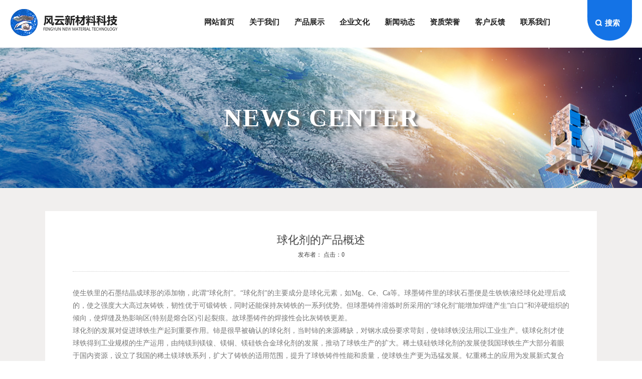

--- FILE ---
content_type: text/html; Charset=utf-8
request_url: http://www.fyxclkj.com/newshow.asp?nlt=228
body_size: 5646
content:

<!DOCTYPE html>
<html>
<head>
<meta http-equiv="Content-Type" content="text/html; charset=utf-8" />
<title>球化剂的产品概述_宜兴市风云新材料科技有限公司</title>
<meta name="Copyright" content="该网站由无锡君通制作并版权所有" />
<meta name="keywords" content="球化剂的产品概述"/>
<meta name="description" content="
使生铁里的石墨结晶成球形的添加物，此谓“球化剂”。“球化剂”的主要成分是球化元素，如Mg、Ce、Ca等。球墨铸件里的球状石墨便是生铁铁液经球化处理后成的，使…"/>
<link rel="shortcut icon" href="images/favicon.ico" />
<meta name="keywords" content=" " />
<meta name="description" content=" "/>  
<meta http-equiv="X-UA-Compatible" content="IE=Edge,chrome=1">
<meta name="viewport" content="initial-scale=1, maximum-scale=1, minimum-scale=1, user-scalable=no"> 
<meta name="wap-font-scale" content="no">
<link rel="stylesheet" href="css/lightbox.css" />
<link rel="stylesheet" href="css/idangerous.swiper.css">
<link rel="stylesheet" href="css/idangerous.swiper.scrollbar.css">
<link rel="stylesheet" href="css/owl.carousel.css">
<link rel="stylesheet" href="css/css.css"/>
<script type="text/javascript" src="js/jquery.min.js"></script>
<script type="text/javascript" src="js/idangerous.swiper.min.js"></script>
<script type="text/javascript" src="js/idangerous.swiper.scrollbar.min.js"></script>
<script type="text/javascript" src="js/owl.carousel.min.js"></script>
<script type="text/javascript" src="js/common.js"></script>
</head>

<body>		
	
	<div class="top clearfix">
		<div class="logo"><a href="index.asp"><img src="images/logo.png"></a></div>
		<div class="menu hidden01 show02"><img src="images/menu.png"></div>
		<div class="nav">
			<div class="search"><form name="form1" method="post" action="product.asp" onSubmit="return CheckForm();"><input type="search" placeholder="搜索" name="key"></form></div>
			<ul class="hidden02">
				<li><a href="http://www.fyxclkj.com/">网站首页</a></li>
				<li><a href="about.asp">关于我们</a></li>
				<li><a href="product.asp">产品展示</a></li>
				<li><a href="culture.asp">企业文化</a></li>
				<li><a href="news.asp">新闻动态</a></li>
				<li><a href="honor.asp">资质荣誉</a></li>
				<li><a href="feedback.asp">客户反馈</a></li>
				<li><a href="contact.asp">联系我们</a></li>
			</ul>
		</div>
	</div>
	
	<div class="bannerx">news center</div>
    
    <div class="main">
   	  <div class="contentcc wrapper">
   
            <div class="content conabc">
             <div class="contit">
                    球化剂的产品概述
                    <p class="condate"> 发布者：   点击：0</p>
                </div>
                
                <!--内容-->                      	
                <div class="concon">
                	<p>
使生铁里的石墨结晶成球形的添加物，此谓“球化剂”。“球化剂”的主要成分是球化元素，如Mg、Ce、Ca等。球墨铸件里的球状石墨便是生铁铁液经球化处理后成的，使之强度大大高过灰铸铁，韧性优于可锻铸铁，同时还能保持灰铸铁的一系列优势。但球墨铸件溶炼时所采用的“球化剂”能增加焊缝产生“白口”和淬硬组织的倾向，使焊缝及热影响区(特别是熔合区)引起裂痕。故球墨铸件的焊接性会比灰铸铁更差。
</p>
<p>
球化剂的发展对促进球铁生产起到重要作用。铈是很早被确认的球化剂，当时铈的来源稀缺，对钢水成份要求苛刻，使铈球铁没法用以工业生产。镁球化剂才使球铁得到工业规模的生产运用，由纯镁到镁镍、镁铜、镁硅铁合金球化剂的发展，推动了球铁生产的扩大。稀土镁硅铁球化剂的发展使我国球铁生产大部分着眼于国内资源，设立了我国的稀土镁球铁系列，扩大了铸铁的适用范围，提升了球铁铸件性能和质量，使球铁生产更为迅猛发展。钇重稀土的应用为发展新式复合球化剂造了标准。各种球化元素的开发利用，也为球铁生产的进一步发展和提高造良好条件。
</p>
<p>
对球化剂的基本要求是。
</p>
<p>
(1)球化能力强；
</p>
<p>
(2)资源丰富、质优价廉、便于熔制；
</p>
<p>
(3)对各种成份(如共晶度、硫含量、含反球化元素及合金元素)和温度的钢水适应能力强；
</p>
<p>
(4)球化反应动力学条件好，反映又比较稳定，反映产物便于清除，用量少，减温少，球化解决工艺性好。
</p>
                </div>                           
                 <!--内容 end-->
                                       
                <div class="conpage hidden03">	
									                        					
                    <a href="newshow.asp?nlt=229">上一条：球化剂的使用有哪些要求</a>	
 		
                    <a href="newshow.asp?nlt=227">下一条：判断铸造醇基涂料悬浮性的要点分享</a>	
 											
                </div>
                
                <!--手机端显示-->                    
                <a class="conbtn hidden01 show03" href="news.asp">返回新闻列表</a>
          	</div>
			
			
			
			
        </div>
    </div>
	
	<div class="footnav">
		<div class="wrapper">
			<div class="line">
				<a href="##">隐私安全</a> | <a href="##">网站声明</a> | <a href="##">版权所有</a> | <a href="index.asp">网站首页</a> | <a href="product.asp">产品展示</a> | <a href="contact.asp">联系方式</a>
			</div>
			<div class="hidden03 tit">咨询我们的产品</div>
			<table class="conn hidden03">
			  <tr>
				<td width="25%" valign="top">同时您也可以通过传真或邮箱与我们取得联系，欢迎您前来莅临指导、洽谈咨询合作事宜</td>
                <td class="tdhid" width="40">&nbsp;</td>
				<td width="22%" valign="top">
					<img src="images/mob.png" alt="" width="25" height="27">
					<div class="txt">
					联系人：马经理<br>
					手机：(0) 136 061 58208<br />
					&nbsp;&nbsp;&nbsp;&nbsp;&nbsp;&nbsp;&nbsp;&nbsp;&nbsp;  (0) 135 061 58257
					</div>
				</td>
                 <td class="tdhid" width="40">&nbsp;</td>
				<td width="22%" valign="top">
					<img src="images/eamo.png" alt="" width="25" height="29">
					<div class="txt">
					热线电话：<strong>0510-87555965</strong><br>
					传真：0510-87559095
					</div>
					</td>
                <td class="tdhid" width="40">&nbsp;</td>
				<td width="31%" valign="top">
					<img src="images/fgd.png" alt="" width="25" height="27">
					<div class="txt">
					地址：江苏省宜兴市周铁镇东湖村西亚组<br>
					网址：http://www.fyxclkj.com<br>
					邮箱：sales@fyxclkj.com
					</div>
				</td>
			  </tr>
			</table>
		</div>
	</div>
	
<div class="foot">
		<div class="wrapper">
			<div class="fl">
			COPYRIGHT © 2018 宜兴市风云新材料科技有限公司 版权所有 未经许可不得使用、转载、摘编。<br>
			YIXING FENGYUN NEW MATERIAL TECHNOLOGY CO.,LTD. ALL RIGHT RESERVED.
			</div>
			<div class="fr hidden04">
				<a target="_blank" href="http://beian.miit.gov.cn/" target="_blank">苏ICP备18010490号-1
			</a>
			<br /><a target="_blank" href="http://www.beian.gov.cn/portal/registerSystemInfo?recordcode=32028202000521" style="display:inline-block;text-decoration:none;height:20px;line-height:20px;"><img src="ga.png" style="float:left;"/><p style="float:left;height:20px;line-height:20px;margin: 0px 0px 0px 5px; color:#939393;">苏公网安备 32028202000521号</p></a>
			</div>
		 <div>主营<a href="http://www.fyxclkj.com/" target="_blank">球化剂</a>,<a href="http://www.fyxclkj.com/" target="_blank">醇基涂料</a>,<a href="http://www.fyxclkj.com/" target="_blank">消失模水基涂料</a>等产品</div>
		</div>
	</div>
<div align="center">
	<table width="100%" border="0" cellspacing="0" cellpadding="0" align="center" style="height:30px; line-height:30px;" >
		<tr>
			<td width="80" style="font-size:12px">友情链接：</td>
			<td align="left">
		
			<a href="http://www.ats.com.cn" style="padding:0 2px;font-size:12px" target="_blank" >双电源</a>
		
			<a href="http://www.byfgzf.com" style="padding:0 2px;font-size:12px" target="_blank" >无锡工作服厂家</a>
		
			<a href="http://www.wxruihe.com" style="padding:0 2px;font-size:12px" target="_blank" >直线导轨</a>
		
			<a href="http://www.wintersummer.net" style="padding:0 2px;font-size:12px" target="_blank" >工业冷气机</a>
		
			<a href="http://www.shangyan-js.com" style="padding:0 2px;font-size:12px" target="_blank" >液压站</a>
		
			<a href="http://www.huixinyibiao.com.cn" style="padding:0 2px;font-size:12px" target="_blank" >铂铑热电偶</a>
		
			<a href="http://www.xngl.com.cn" style="padding:0 2px;font-size:12px" target="_blank" >蒸汽锅炉</a>
		
			<a href="http://www.wxdtc.net" style="padding:0 2px;font-size:12px" target="_blank" >大型数控立车加工</a>
		
			<a href="http://www.lengla.net" style="padding:0 2px;font-size:12px" target="_blank" >冷拉扁钢</a>
		
			<a href="http://www.blt800.com" style="padding:0 2px;font-size:12px" target="_blank" >转轮除湿机</a>
		
			<a href="http://www.gtdz.cn" style="padding:0 2px;font-size:12px" target="_blank" >跑偏开关</a>
		
			<a href="http://www.wuxishenli.com" style="padding:0 2px;font-size:12px" target="_blank" >起动机单向器</a>
		
			<a href="http://www.xngl.com.cn" style="padding:0 2px;font-size:12px" target="_blank" >锅炉</a>
		
			<a href="http://www.jstysgt.com" style="padding:0 2px;font-size:12px" target="_blank" >氧化铝陶瓷</a>
		
			<a href="http://www.dxslxj.com" style="padding:0 2px;font-size:12px" target="_blank" >卧螺离心机</a>
		
			<a href="http://www.wxth.com.cn" style="padding:0 2px;font-size:12px" target="_blank" >不锈钢反应釜</a>
		
			<a href="http://www.wxrisheng.com" style="padding:0 2px;font-size:12px" target="_blank" >液压油缸</a>
		
			<a href="http://www.wxytqt.com" style="padding:0 2px;font-size:12px" target="_blank" >液态二氧化碳</a>
		
			<a href="http://www.gbzfq.com" style="padding:0 2px;font-size:12px" target="_blank" >刮板蒸发器</a>
		
			<a href="http://www.Jsgctc.com" style="padding:0 2px;font-size:12px" target="_blank" >995氧化铝陶瓷</a>
		
			<a href="http://www.wchj.com.cn" style="padding:0 2px;font-size:12px" target="_blank" >气浮机</a>
		
			<a href="http://www.jlln.net" style="padding:0 2px;font-size:12px" target="_blank" >空气换热器</a>
		
			<a href="http://www.wxvkd.com" style="padding:0 2px;font-size:12px" target="_blank" >冷油机</a>
		
			<a href="http://www.xnjrl.com" style="padding:0 2px;font-size:12px" target="_blank" >热风炉</a>
		
			<a href="http://www.wxmeiji.com" style="padding:0 2px;font-size:12px" target="_blank" >超声波清洗机</a>
		
			<a href="http://www.hygyb.com" style="padding:0 2px;font-size:12px" target="_blank" >高压泵</a>
		
			<a href="http://www.china-cct.com" style="padding:0 2px;font-size:12px" target="_blank" >闭式冷却塔</a>
		
			<a href="http://www.wxxml.com" style="padding:0 2px;font-size:12px" target="_blank" >机器人码垛机</a>
		
			<a href="http://www.wxsynt.com" style="padding:0 2px;font-size:12px" target="_blank" >螺旋风管</a>
		
			<a href="http://www.ats.com.cn" style="padding:0 2px;font-size:12px" target="_blank" >中压转换开关柜</a>
		
			<a href="http://www.juntong.net" style="padding:0 2px;font-size:12px" target="_blank" >无锡网络公司</a>
		
			<a href="http://www.cnlugang.com" style="padding:0 2px;font-size:12px" target="_blank" >门座式起重机</a>
		
			<a href="http://www.nkcswx.cn" style="padding:0 2px;font-size:12px" target="_blank" >无锡经开区学校</a>
		
		 </td>
		</tr>
	</table>
  </div>
<script type="text/javascript">var cnzz_protocol = (("https:" == document.location.protocol) ? "https://" : "http://");document.write(unescape("%3Cspan id='cnzz_stat_icon_1277223784'%3E%3C/span%3E%3Cscript src='" + cnzz_protocol + "s5.cnzz.com/z_stat.php%3Fid%3D1277223784%26show%3Dpic' type='text/javascript'%3E%3C/script%3E"));</script>
    
</body>
</html>

--- FILE ---
content_type: text/css
request_url: http://www.fyxclkj.com/css/css.css
body_size: 5312
content:
/* qhl_css */
@charset "utf-8";
body,*,html,a,h1,h2,h3,span,div,ul,li{margin:0px; padding:0px;}
body{ font-size:12px; font-family:microsoft yahei; color:#666; text-decoration:none; line-height:18px; background-color:#fff; overflow-x:hidden;}
ul,li{list-style:none;}
.clearfix:after{ content: "020"; display: block; height: 0; clear: both; visibility: hidden;  }
.clearfix {  /* 触发 hasLayout */   zoom: 1;  }

img{border:0px;}
.fl{float:left;}
.fr{float:right;}

a{color:#666; text-decoration:none;}
a:hover{ color:#39629a;}

.grey{ color:#999;}
a.grey:hover{ text-decoration:underline;}

.red{ color:#e90000;}
.blue{ color:#39629a;}
.orange{ color:#ec8000;}
.black{ color:#000;}

:focus{ outline:none;}
h3{ font-weight:normal;}
em,i{ font-style:normal;}

.wrapper{ width:1100px; margin:0 auto;}

/*index*/
.top{ max-width:1400px; margin:0 auto; padding:0 20px; position:relative;}
.top .logo{ float:left; padding:17px 0;}
.top .logo a{ display:block;}
.top .nav{ float:right; width:70%;}
.top .nav ul{ padding:35px 0px 35px 0;}
.top .nav li{ float:left; padding:0 15px; font-weight:bold; color:#222; font-size:15px;}
.top .nav li a{ color:#222;}
.top .nav .search{ height:81px; background:url(../images/sobg.png) no-repeat center center;float:right; padding-left:15px; width:89px; box-sizing:border-box; padding-top:38px;}
.top .nav .search input{ padding-left:20px; background:url(../images/search.png) no-repeat left center; border:none; width:65px; display:block; color:#fff; font-size:15px; font-weight:bold;font-family:microsoft yahei;}
.top .nav .search input::-webkit-input-placeholder{ font-family:microsoft yahei; font-size:15px; font-weight:bold; color:#fff;}

.top .menu{ background:url(../images/sobg.png) no-repeat center top; width:89px; height:81px; position:absolute; top:0px; right:20px; background-size:100% 100%; box-sizing:border-box; padding:20px 25px 0;}
.top .menu img{ display:block; width:100%;}

.homenote{ background-color:#e0e6ec; padding:22px 0; text-align:center; font-size:14px; line-height:20px; color:#333;}
.homenote span{ margin-right:20px;}
.homenote a{ color:#333; margin-left:20px;}
.homenote .bg{ background-color:#1473e6; color:#fff; padding:5px 20px; border-radius:20px;}

.banner  .swiper-container{ height:560px; position:relative; color:#fff;}
.banner .banner01{ background:url(../images/banners2.jpg) no-repeat center center;}
.banner .banner02{ background:url(../images/banners3.jpg) no-repeat center center;}
.banner .banner03{ background:url(../images/banners.jpg) no-repeat center center;}
.banner .pagination { position: absolute; left: 0; text-align: center; bottom:10px; width: 100%; }
.banner .swiper-pagination-switch { display: inline-block; width: 10px; height: 10px; border-radius: 10px; background:#fff;  margin: 0 5px; cursor: pointer; }
.banner .swiper-active-switch {  background-color:#1550b6;}

.homeinfo{ background-color:#1473e6; color:#fff; font-size:16px; text-align:center; padding:20px 0;}
.homeinfo a{ color:#fff; display:inline-block; padding:8px 20px; margin-left:20px; border:2px solid #fff; border-radius:20px;}

.homeabout{ padding:60px 0; background-color:#f6f6f6; font-size:14px; color:#333;}
.homeabout .tit01{ line-height:100%; margin-bottom:25px; letter-spacing:2px; font-size:30px; color:#222; text-align:center;}
.homeabout li{ width:33%; margin-right:3.5%; float:left; line-height:160%;}
.homeabout li:nth-child(2){ width:36%; }
.homeabout li:nth-child(3){ width:24%; margin-right:0px;}

.homeabout .boxbottom{ border:#ddd 1px solid; background:url(../images/ny.jpg) no-repeat left center; background-size:auto 100%; margin-top:60px;} 
.homeabout .txt{ width:50%; margin-left:50%; background-color:#fff; padding:55px 90px; box-sizing:border-box;}
.homeabout .img{ text-align:center;}
.homeabout .tit02{ text-align:center; font-size:24px; margin:30px 0; line-height:160%;}
.homeabout .info{ line-height:160%;}
.homeabout .more01{ text-align:center;}
.homeabout .more01 a{ display:inline-block; padding:10px 30px; border:1px solid #ccc; margin-top:30px;}
.homeabout .more02{ text-align:center; margin-top:30px;}

.homepro{ padding:70px 0; background:url(../images/abg.jpg) no-repeat center top;}
.homepro .title{ text-align:center;}
.homepro .cn{ letter-spacing:2px; font-size:30px; color:#222; line-height:100%; margin-top:10px;}
.homepro .prolist{ max-width:800px; margin:40px auto; }
.homepro .boxfl{ float:left; background-color:#1473e6; color:#fff; padding:24px 36px; font-weight:bold; border-radius:20px 0px 0px 20px; }
.homepro .boxfr{ margin-left:120px; border:#eee 1px solid; padding:11px 37px; border-radius:0px 20px 20px 0px; line-height:180%;text-align:center;}
.homepro .boxfr a{ padding:0 8px; margin-bottom:30px;}
.homepro li{ width:29%; margin-right:6%; float:left; padding-bottom:40px; margin-bottom:40px; border-bottom:1px solid #e7e7e7; }
.homepro li a{ display:block; padding:40px 30px 45px 30px; background-color:#f6f6f6; line-height:160%;}
.homepro li:nth-child(3n){ margin-right:0px;}
.homepro li:nth-child(4),.homepro li:nth-child(5),.homepro li:nth-child(6){ border:none; padding:0px; margin-bottom:0px;}
.homepro .tit{ font-size:24px; line-height:100%; padding-bottom:20px; overflow:hidden; text-overflow:ellipsis; white-space:nowrap; color:#1473e6;}
.homepro .info{ margin-bottom:20px;}
.homepro .more{ overflow:hidden;}
.homepro .more span{ float:left; background-color:#fff; padding:10px 30px;}
.homepro .more img{ float:right; margin-top:5px;}

.homeban{ height:502px; background:url(../images/gre.jpg) no-repeat center center; color:#fff; text-align:center;}
.homeban .conn{ max-width:750px; margin:0 auto; padding-top:350px;}
.homeban .tit{ font-size:30px; line-height:100%; font-weight:bold; margin-bottom:10px;}
.homeban .info{ font-size:18px; line-height:24px;}

.homenews{ background-color:#f6f6f6; padding:60px 0;}
.homenews .boxfl{ width:46.8%; float:left; font-size:13px;}
.homenews .boxfr{ width:46.8%; float:right;}
.homenews .tit{ overflow:hidden;}
.homenews  .tit h3{ font-size:30px; line-height:100%; float:left; color:#222;}
.homenews  .tit a{ font-size:14px; float:right; background-color:#fff; padding:10px 30px; border:#ddd 1px solid;}
.homenews .hotnews{ padding:40px 0 30px; }
.homenews .newstit{ font-size:19px; padding-bottom:20px;}
.homenews .newsinfo{ margin-bottom:20px; height:60px; overflow:hidden; line-height:160%;}
.homenews .date{ padding-bottom:30px; border-bottom:1px solid #dbdbdb;}
.homenews li{ line-height:22px; font-size:13px; overflow:hidden; text-overflow:ellipsis; white-space:nowrap;}
.homenews li span{ float:right; font-size:12px;}
.homenews .img{ margin-top:40px;}
.homenews .img img{ display:block;}
.homenews .txt{ background-color:#1473e6; color:#fff; padding:20px 30px;}
.homenews .titt{ font-size:18px; line-height:140%; padding-bottom:5px;}

.footnav { color:#fff; background-color:#444; padding:50px 0;}
.footnav  a{ color:#fff;}
.footnav .line{ border-bottom:#707070 1px solid; padding-bottom:20px; }
.footnav .tit{ font-size:13px; font-weight:bold; margin-top:41px; margin-bottom:17px;}
.footnav .conn { width:100%;}
.footnav .conn img{ float:left;}
.footnav .txt{ padding-left:45px;}
.footnav .conn td{ font-size:14px; line-height:160%;}
.footnav .conn strong{ font-size:17px; font-family:Verdana, Geneva, sans-serif;}
.footnav .conn .tdhid{ width:40px; display:inline-block;}

.foot{ background-color:#1473e6; padding:35px 0;}
.foot .wrapper{ overflow:hidden; color:#fff;}
.foot a{ color:#fff;}
.foot .fr{ text-align:right;}



/* content*/
.bannerx{ text-align:center; line-height:280px; letter-spacing:2px; text-transform:uppercase; font-size:50px; font-weight:bold; color:#fff; text-shadow:#666 5px 5px 5px; height:280px; background:url(../images/bannerx.jpg) no-repeat center center;}

.main{ background-color:#f1efee; padding:46px 0;}
.main .contentcc{ background-color:#fff; padding:35px 25px; box-sizing:border-box;}
.main .bigtit{ line-height:40px;}
.main .bigtit h3{ float:left; padding-right:100px; font-size:32px; font-weight:normal; padding-bottom:18px; background:url(../images/conbg.jpg) no-repeat left bottom;}
.main .bigtit span{ float:right; color:#103d99; font-size:20px;}
.main .content{ padding:30px 0 0; line-height:180%; font-size:14px; color:#777;}
.main .culture { max-width:594; margin:0 auto; text-align:center;}
.main .culture .tit02{  font-size:24px; margin:30px 0; line-height:160%;}
.main .culture .info{ line-height:160%; max-width:375px; margin:0 auto; margin-bottom:50px;}
.main .culture .img02{ border-radius:50%;}

.main .news{}
.main .news li{ padding:20px 0px; border-bottom:1px solid #f2f2f2; transition:background ease-in-out .3s;}
.main .news li a{ display:block;}
.main .news .img{ float:left; transition:.2s; margin-right:40px;}
.main .news .img img{ width:170px; height:120px; border:1px solid #eee;}
.main .news .txt{ transition:.5s; }
.main .news .tit{ font-size:18px; color:#000; line-height:23px; overflow:hidden; text-overflow:ellipsis; white-space:nowrap;}
.main .news .time{ font-size:12px; color:#999; padding:5px 0;}
.main .news .miaoshu{ line-height:24px; height:50px; overflow:hidden;}
.main .news li:hover{ background:#f8f8f8;}
/*.main .news li:hover .img{transform:translateX(6px);}
.main .news li:hover .txt{transform:translateX(-6px);}*/
.main .news a:hover{ text-decoration:none;}

.main .feedback{ background:url(../images/feedback.jpg) no-repeat left top; padding:25px 50px 25px 14%; position:relative;}
.main .feedback form{ background-color:#fff; box-shadow:2px 3px 5px #ddd; padding:10px 8% 20px; line-height:30px; border:1px solid #eee;}
.main .feedback .line{ overflow:hidden; margin-top:15px;}
.main .feedback label{  width:100px; display:block; float:left;line-height:30px;}
.main .feedback .input{ border:1px solid #ccc; margin-left:100px; padding:0 10px;}
.main .feedback input{ line-height:28px;height:28px; border:none; display:block; width:100%;}
.main .feedback textarea{ height:80px; border:none; width:100%; line-height:20px; padding:10px 0;}
.main .feedback input.btn{ line-height:40px; height:40px; font-size:15px; font-family:microsoft yahei; cursor:pointer;}
.main .feedback input.btn:hover{ color:#fff; background-color:#1262bb;}
.main .feedback img{ position:absolute; bottom:-48px; right:0px;}

.main .contact{ border:1px solid #eee; line-height:30px;}
.main .contactfl{ width:40%; float:left; padding:2%; background:url(../images/map.png) no-repeat right bottom;}
.main .contactfr{ width:56%; float:right;}
.main .contactfr img{ max-width:none;}

.main .product li{ width:32%; margin-right:2%; float:left; margin-bottom:20px; line-height:160%; font-size:12px; }
.main .product li a{ display:block; padding:40px 30px 45px 30px; background-color:#f6f6f6;}
.main .product li:nth-child(3n){ margin-right:0px;}
.main .product .tit{ font-size:24px; line-height:100%; padding-bottom:20px; overflow:hidden; text-overflow:ellipsis; white-space:nowrap; color:#1473e6;}
.main .product .info{ margin-bottom:20px;  line-height:160%;}
.main .product .more{ overflow:hidden; }
.main .product .more span{ float:left; background-color:#fff; padding:10px 30px;}
.main .product .more img{ float:right; margin-top:5px;}


/*page*/
.main .contit{ font-size:22px; text-align:center; color:#444; border-bottom:1px dotted #ccc; padding:10px 0 20px; margin-bottom:30px;}
.main .condate{ font-size:12px; text-align:center; margin-bottom:0px; font-weight:normal; margin-top:5px;}
.main .coninfo{ background-color:#eee; padding:10px; line-height:24px;}
.main .conpage{ border-top:1px dotted #ccc; border-bottom:1px dotted #ccc; margin-top:30px; padding:10px 0;}
.main .conpage a{ display:block; color:#999;}
.main .conpage a:hover{color:#ff0000;}
.main .conbtn{ border:2px solid #999; padding:5px 0; margin-top:20px; text-align:center; font-size:14px; font-weight:bold;}
.main .conbtn:hover{ background-color:#999; color:#fff;}
.main .conabc{ padding:0 30px;}




/*class*/


/* decorate */
.protab{ border-collapse:collapse; width:100%; text-align:center; background-color:#f4f4f4; word-wrap:break-word;word-break:break-all;}
.protab td{ border:1px solid #ccc; padding:3px 3px;}
.protab tr:nth-child(2n){ background-color:#fff;}
.protab th{border:1px solid #ccc; padding:3px 3px; background-color:#e5f9ff; color:#444;}

.decopro{ color:#1473e6; font-size:16px; margin-bottom:10px; font-weight:bold;}

/*map*/
#dituContent{width:100%;/*height:335px;*/}
#dituContent .top{ padding:0;}
#dituContent img{ max-width:none;}
.iw_poi_title {color:#CC5522;font-size:14px;font-weight:bold;overflow:hidden;padding-right:13px;white-space:nowrap}
.iw_poi_content {font:12px arial,sans-serif;overflow:visible;padding-top:4px;white-space:-moz-pre-wrap;word-wrap:break-word}






/* 隐藏显示*/
.hidden01{ display:none;}
.show01{ display:block;}

@media (max-width:1200px){
	.top .search{ display:none;}
}

@media (max-width:1100px){
	img{ max-width:100%;}
	.wrapper{ width:100%; padding:0 10px; box-sizing:border-box;}
	
	/*index*/
	.top{ padding:0px;}
	.top .logo{ float:none; padding-left:20px}
	.top .nav{ float:none; width:100%; background-color:#1473e6; color:#fff;}
	.top .nav ul{ overflow:hidden; padding:12px 20px;}
	.top .nav li{ width:12.5%; padding:0px; text-align:center;}
	.top .nav li a{ color:#fff; display:block;}
	.top .nav li:hover a{ color:#d3e4f9;}
	
	.top .menuon{ display:block;}
	
	.banner .swiper-container { height:450px;}
	.banner .swiper-slide{ background-size:cover}
	.banner .info{ font-size:14px;}
	.banner .txt{ padding-top:40px;}
	.banner .tit{ font-size:28px; padding-top:30px;}
	
	/*content*/
	
	.main{ padding:50px 10px;}
	.main .contact img{ max-width:none;}
	
	/* 隐藏显示*/
	.hidden02{ display:none;}
	.show02{ display:block;}
}

@media (max-width:920px){
	/*index*/
	
	.homenote a{ display:none;}
	
	.banner .wrapper{ padding-top:40px;}		
	.homeban .conn{ padding:328px 20px 0;}
	
	/*conent*/
		
	.main .news .img{ margin-right:10px;} 
	.main .news .img img{ width:150px; height:110px;}
	.main .news .tit{ font-size:18px; max-height:46px; overflow:hidden;}
	.main .news .miaoshu{ margin-top:0px; height:38px; line-height:19px;font-size:13px;}
	.main .news li:hover .img{transform:translateX(0px);}
	.main .news li:hover .txt{transform:translateX(0px);}
	
	
		
	/* 隐藏显示*/
	.hidden03{ display:none;}
	.show03{ display:block;}
}

@media (max-width:720px){
	/*index*/
	
	.top .logo{ padding-left:10px;}
	.top .nav ul{ padding:6px 20px;}
	.top .nav li{ width:25%; line-height:35px;}
	.top .menu{ height:71px; width:82px;}
	
	.homenote{ padding:12px 0;}
		
	.banner  .swiper-container { height:200px;}
	.banner .txt{ padding-top:20px;}
	.banner .info{ font-size:10px; letter-spacing:0px;}
	.banner .tit{ font-size:18px; letter-spacing:0px; padding-top:3px;}
	.banner .line{ display:none;}
	
	.homeabout li{ float:none; width:100%; text-indent:28px; margin-right:0px; margin-bottom:10px;}
	.homeabout li:nth-child(2){ width:100%;}
	.homeabout li:nth-child(3){ float:none; width:100%; }
	.homeabout .boxbottom{ margin-top:30px;}
	.homeabout .txt{ margin-left:0px; width:100%; padding:30px 45px;}
	
	.homepro .boxfr{ margin-left:0px; border-radius:20px;}
	.homepro li{ width:48%; float:left; margin-right:0px; padding-bottom:20px; margin-bottom:20px;}
	.homepro li:nth-child(2n){ float:right;}
	.homepro li .tit{ font-size:16px;}
	.homepro li a{ padding:20px 20px 25px 20px;}
	.homepro li:nth-child(4){ border-bottom:1px solid #e7e7e7; padding-bottom:20px; margin-bottom:20px;}
	
	.homeban .tit{ font-size:21px;}
	.homeban .info{ font-size:15px;}
	
	.homenews .boxfl{ width:100%; float:none;}
	.homenews .boxfr{ width:100%; float:none; margin-top:20px;}
	.homenews .img{ background-color:#444;}
	
	/*content*/
	.bannerx{ height:160px; background-size:cover; font-size:40px; line-height:160px;}
	
	.main{ padding:30px 10px;}
	
	.main .contentcc{ padding:20px;}
	.main .bigtit span{ display:none;}
	
	.main .news .img{ display:none;}
	
	
	
	.main .feedbackpic{ height:80px; margin-bottom:20px;}
	.main .feedback{ padding:0px;}
	.main .feedback .line{ margin-top:10px;}
	.main .feedback label{ display:none;}
	.main .feedback .input{ margin-left:0px;}
		
	.main .contact{ border:none;}
	.main .contactfl{ width:100%; float:none;}
	.main .contactfr{ width:100%; float:none;}	
	
	.main .product li{ width:100%; float:left; margin-right:0px;}
	.main .product .tit{ font-size:16px;}
	.main .product li:nth-child(3n){  margin-right:0px;}
	.main .product li a{ padding:20px 20px 25px 20px;}
	
	.main .concc{ font-size:14px;}
	
	.main .conabc{ padding:0px;}

	
	.protab td{ padding:1px; font-size:12px;}
	.protab th{ padding:1px; font-size:12px;}
	
	/* 隐藏显示*/
	.hidden04{ display:none;}
	.show04{ display:block;}
}

--- FILE ---
content_type: application/javascript
request_url: http://www.fyxclkj.com/js/idangerous.swiper.scrollbar.min.js
body_size: 1743
content:
/*
 * Swiper Scrollbar 2.4.1
 * Scrollbar plugin for Swiper
 *
 * http://www.idangero.us/sliders/swiper/plugins/scrollbar.php
 *
 * Copyright 2010-2014, Vladimir Kharlampidi
 * The iDangero.us
 * http://www.idangero.us/
 *
 * Licensed under GPL & MIT
 *
 * Released on: June 27, 2014
*/
Swiper.prototype.plugins.scrollbar=function(a,b){function c(a){return document.querySelectorAll?document.querySelectorAll(a):jQuery(a)}function d(){u.style.width="",u.style.height="",s?(h=a.h.getWidth(t,!0),b.dragSize&&b.dragSize>0?(l=b.dragSize,n=h-l,p=a.h.getWidth(a.wrapper)+a.wrapperLeft+a.wrapperRight-a.width,k=n/p):(j=a.width/(a.h.getWidth(a.wrapper)+a.wrapperLeft+a.wrapperRight),k=j*(h/a.width),l=h*j),u.style.width=l+"px"):(i=a.h.getHeight(t,!0),b.dragSize&&b.dragSize>0?(m=b.dragSize,o=i-m,q=a.h.getHeight(a.wrapper)+a.wrapperTop+a.wrapperBottom-a.height,k=o/q):(j=a.height/(a.h.getHeight(a.wrapper)+a.wrapperTop+a.wrapperBottom),k=j*(i/a.height),m=i*j),m>i&&(m=i),u.style.height=m+"px"),r.style.display=j>=1?"none":""}var e=b&&b.container;if(e){var f={hide:!0,draggable:!0,snapOnRelease:!1,dragSize:void 0};b=b||{};for(var g in f)g in b||(b[g]=f[g]);if((document.querySelectorAll||window.jQuery)&&(b.container.nodeType||0!==c(b.container).length)){var h,i,j,k,l,m,n,o,p,q,r=b.container.nodeType?b.container:c(b.container)[0],s="horizontal"===a.params.mode,t=r,u=document.createElement("div");u.className="swiper-scrollbar-drag",b.draggable&&(u.className+=" swiper-scrollbar-cursor-drag"),t.appendChild(u),b.hide&&(t.style.opacity=0);var v,w,x,y,z=a.touchEvents;if(b.draggable){var A=!1;v=function(c){A=!0,c.preventDefault?c.preventDefault():c.returnValue=!1,y(c),clearTimeout(C),a.setTransition(t,0),t.style.opacity=1,a.setWrapperTransition(100),a.setTransition(u,100),b.onScrollbarDrag&&b.onScrollbarDrag(a)},w=function(c){A&&(c.preventDefault?c.preventDefault():c.returnValue=!1,y(c),a.setWrapperTransition(0),a.setTransition(t,0),a.setTransition(u,0),b.onScrollbarDrag&&b.onScrollbarDrag(a))},x=function(){A=!1,b.hide&&(clearTimeout(C),C=setTimeout(function(){t.style.opacity=0,a.setTransition(t,400)},1e3)),b.snapOnRelease&&a.swipeReset()};var B=a.support.touch?t:document;a.h.addEventListener(t,z.touchStart,v,!1),a.h.addEventListener(B,z.touchMove,w,!1),a.h.addEventListener(B,z.touchEnd,x,!1),y=function(b){var c=0,d=0;if(s){var e="touchstart"===b.type||"touchmove"===b.type?b.targetTouches[0].pageX:b.pageX||b.clientX;c=e-a.h.getOffset(t).left-l/2,0>c?c=0:c+l>h&&(c=h-l)}else{var f="touchstart"===b.type||"touchmove"===b.type?b.targetTouches[0].pageY:b.pageY||b.clientY;d=f-a.h.getOffset(t).top-m/2,0>d?d=0:d+m>i&&(d=i-m)}a.setTranslate(u,{x:c,y:d});var g=-c/k,j=-d/k;a.setWrapperTranslate(g,j,0),a.updateActiveSlide(s?g:j)}}var C;return{onFirstInit:function(){d()},onInit:function(){d()},onTouchMoveEnd:function(){b.hide&&(clearTimeout(C),t.style.opacity=1,a.setTransition(t,200))},onTouchEnd:function(){b.hide&&(clearTimeout(C),C=setTimeout(function(){t.style.opacity=0,a.setTransition(t,400)},1e3))},onSetWrapperTransform:function(c){var d;if(s){var e=c.x*k,f=l;e>0?(d=e,e=0,f=l-d):-e+l>h&&(f=h+e),a.setTranslate(u,{x:-e}),u.style.width=f+"px"}else{var g=c.y*k,j=m;g>0?(d=g,g=0,j=m-d):-g+m>i&&(j=i+g),a.setTranslate(u,{y:-g}),u.style.height=j+"px"}a.params.freeMode&&b.hide&&(clearTimeout(C),t.style.opacity=1,C=setTimeout(function(){t.style.opacity=0,a.setTransition(t,400)},1e3))},onSetWrapperTransition:function(b){a.setTransition(u,b.duration)},onDestroy:function(){var b=a.support.touch?t:document;a.h.removeEventListener(t,z.touchStart,v,!1),a.h.removeEventListener(b,z.touchMove,w,!1),a.h.removeEventListener(b,z.touchEnd,x,!1)}}}}};